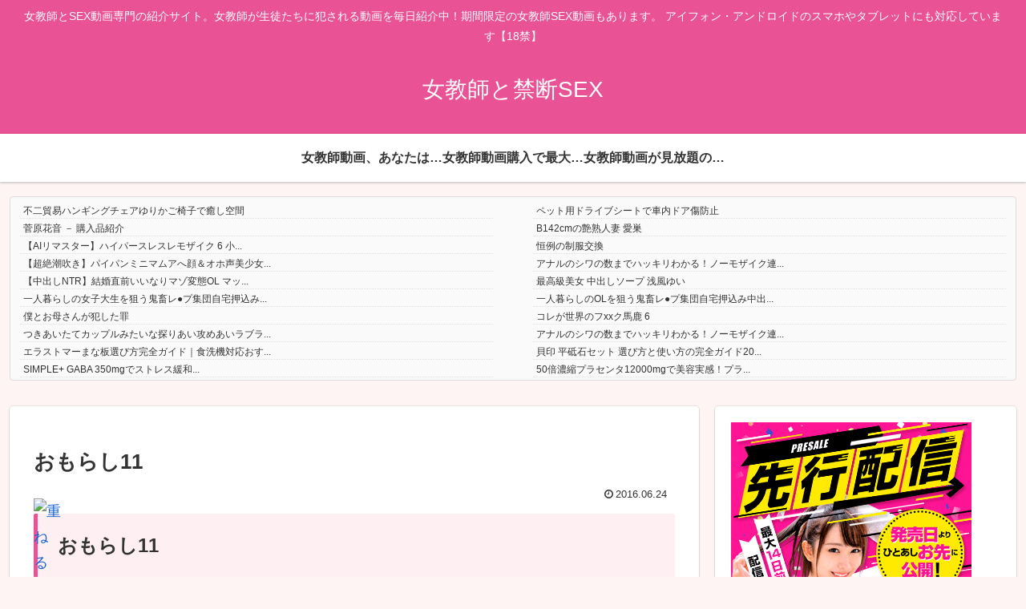

--- FILE ---
content_type: text/css
request_url: https://femaleteacher.averoline.com/wp-content/themes/cocoon-child-master/style.css?ver=6.8.3&fver=20251021061110
body_size: 726
content:
@charset "UTF-8";

/*!
Theme Name: Cocoon Child
Description: Cocoon専用の子テーマ
Theme URI: https://wp-cocoon.com/
Author: わいひら
Author URI: https://nelog.jp/
Template:   cocoon-master
Version:    1.1.3
*/

/************************************
** 子テーマ用のスタイルを書く
************************************/
/*必要ならばここにコードを書く*/
/* 横並び（交互表示）バージョン */
.external-posts {
    height: 230px;
    overflow-y: auto;
    border: 1px solid #ddd;
    padding: 8px 12px;
    background-color: #fafafa;
    font-size: 12px;
    line-height: 1.2;
    border-radius: 4px;
    
    /* Flexboxで横並び */
    display: flex;
    flex-wrap: wrap;
    justify-content: space-between;
}

.external-posts p {
    width: 48%; /* 2列で少し余白 */
    margin: 0 0 3px 0;
    padding: 2px 4px;
    border-bottom: 1px dotted #e0e0e0;
    box-sizing: border-box;
}

.external-posts a {
    text-decoration: none;
    color: #333;
    font-weight: 500;
    transition: color 0.2s;
    display: block;
    font-size: 12px;
}

.external-posts a:hover {
    color: #0073aa;
    text-decoration: underline;
}
/************************************
** レスポンシブデザイン用のメディアクエリ
************************************/
/*1023px以下*/
@media screen and (max-width: 1023px){
  /*必要ならばここにコードを書く*/
}

/*834px以下*/
@media screen and (max-width: 834px){
  /*必要ならばここにコードを書く*/
}

/*480px以下*/
@media screen and (max-width: 480px){
  /*必要ならばここにコードを書く*/
}
